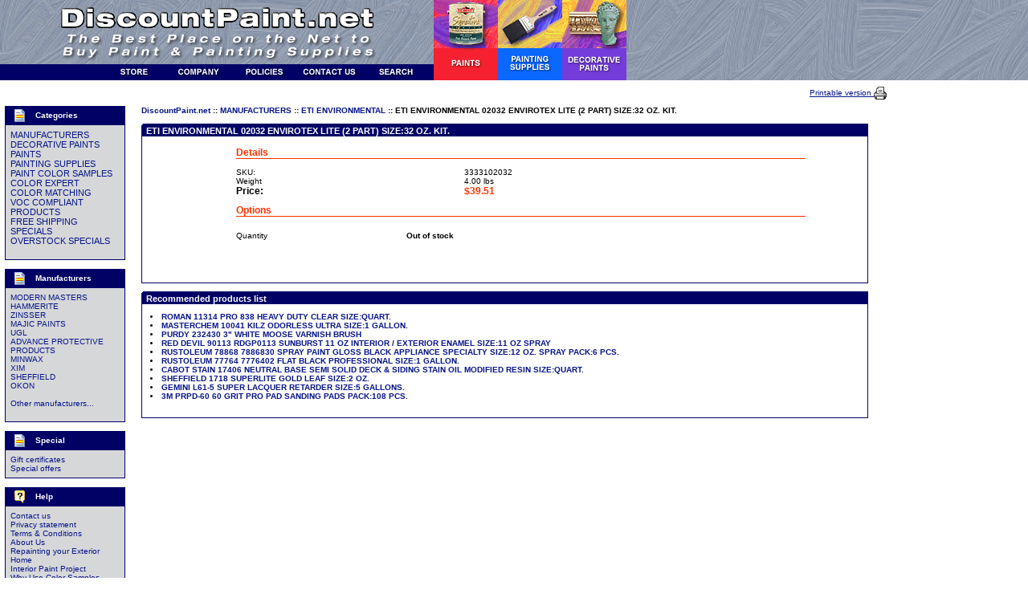

--- FILE ---
content_type: text/html
request_url: http://www.discountpaint.net/store/product.php?productid=10024
body_size: 30713
content:

<HTML>
<HEAD>
<TITLE>
ETI ENVIRONMENTAL 02032 ENVIROTEX LITE (2 PART) SIZE:32 OZ. KIT.
 :: ETI ENVIRONMENTAL
 :: MANUFACTURERS
 :: DiscountPaint.net
</TITLE>
<META http-equiv="Content-Type" content="text/html; charset=iso-8859-1">
<META name="description" content="Shopping online paint store quality paint, metallic paint, venetian plaster, gold paint, metal paint, ready strip, paint supplies, minwax. Also we have wide selection of paint colors, paint brushes and tools.">
<META name="keywords" content="paint store, paint colors, paint color, paint, metallic paint, venetian plaster, gold paint, metal paint, ready strip, paint supplies, minwax, eco friendly products ">
<LINK rel="stylesheet" href="/store/skin1/skin1.css">
</HEAD>
<BODY leftmargin="0" topmargin="0" rightmargin="0" bottomargin="0" marginwidth="0" marginheight="0">

<SCRIPT type="text/javascript" language="JavaScript 1.2">
<!--

//
// Enviroment identificator
//
var localIsDOM = document.getElementById?true:false;
var localIsJava = navigator.javaEnabled();
var localIsStrict = document.compatMode=='CSS1Compat';
var localPlatform = navigator.platform;
var localVersion = "0";
var localBrowser = "";
if(window.opera && localIsDOM) {
	localBrowser = "Opera";
	if(navigator.userAgent.search(/^.*Opera.([\d.]+).*$/) != -1)
		localVersion = navigator.userAgent.replace(/^.*Opera.([\d.]+).*$/, "$1");
	else if(window.print)
		localVersion = "6";
	else
		localVersion = "5";
} else if(document.all && document.all.item)
	localBrowser = 'MSIE';
if(navigator.appName=="Netscape") {
	if(!localIsDOM) {
		localBrowser = 'Netscape';
		localVersion = navigator.userAgent.replace(/^.*Mozilla.([\d.]+).*$/, "$1");
		if(localVersion != '')
			localVersion = "4";
	} else if(navigator.userAgent.indexOf("Safari") >= 0)
		localBrowser = 'Safari';
	else if(navigator.userAgent.indexOf("Netscape") >= 0)
		localBrowser = 'Netscape';
	else if(navigator.userAgent.indexOf("Firefox") >= 0)
		localBrowser = 'Firefox';
	else 
		localBrowser = 'Mozilla';
	
}
if(navigator.userAgent.indexOf("MSMSGS") >= 0)
	localBrowser = "WMessenger";
else if(navigator.userAgent.indexOf("e2dk") >= 0)
	localBrowser = "Edonkey";
else if(navigator.userAgent.indexOf("Gnutella") + navigator.userAgent.indexOf("Gnucleus") >= 0)
	localBrowser = "Gnutella";
else if(navigator.userAgent.indexOf("KazaaClient") >= 0)
	localBrowser = "Kazaa";

if(localVersion == '0' && localBrowser != '') {
	var rg = new RegExp("^.*"+localBrowser+".([\\d.]+).*$");
	localVersion = navigator.userAgent.replace(rg, "$1");
}
var localIsCookie = ((localBrowser == 'Netscape' && localVersion == '4')?(document.cookie != ''):navigator.cookieEnabled);

//
// Opener/Closer HTML block
//
function visibleBox(id,skipOpenClose) {
	elm1 = document.getElementById("open"+id);
	elm2 = document.getElementById("close"+id);
	elm3 = document.getElementById("box"+id);

	if(!elm3)
		return false;

	if (skipOpenClose) {
		elm3.style.display = (elm3.style.display == "")?"none":"";
	} else if(elm1) {
		if (elm1.style.display == "") {
			elm1.style.display = "none";
			if(elm2)
				elm2.style.display = "";
			elm3.style.display = "none";
		} else {
			elm1.style.display = "";
			if(elm2)
				elm2.style.display = "none";
			elm3.style.display = "";
		}
	}
}

//
// URL encode
//
function urlEncode(url) {
	return url.replace(/\s/g, "+").replace(/&/, "&amp;").replace(/"/, "&quot;")
}

//
// Substitute
//
function substitute(lbl) {
var x, rg;
	for(x = 1; x < arguments.length; x+=2) {
		if(arguments[x] && arguments[x+1]) {
			rg = new RegExp("\\{\\{"+arguments[x]+"\\}\\}", "gi");
			lbl = lbl.replace(rg,  arguments[x+1]);
			rg = new RegExp('~~'+arguments[x]+'~~', "gi");
			lbl = lbl.replace(rg,  arguments[x+1]);
		}
	}
	return lbl;
}

-->
</SCRIPT>
<SCRIPT id="adaptives_script" type="text/javascript" language="JavaScript 1.2"></SCRIPT>
<SCRIPT type="text/javascript" language="JavaScript 1.2">
if (document.getElementById('adaptives_script'))
    document.getElementById('adaptives_script').src = "http://www.discountpaint.net/store/adaptive.php?send_browser="+(localIsDOM?"Y":"N")+(localIsStrict?"Y":"N")+(localIsJava?"Y":"N")+"|"+localBrowser+"|"+localVersion+"|"+localPlatform+"|"+(localIsCookie?"Y":"N")+"|"+screen.width+"|"+screen.height+"|C";
</SCRIPT>
<TABLE align="center" border="0" cellpadding="0" cellspacing="0" width="100%" height="100%">
  <TR>
    <TD valign="top"><DIV style="position: absolute;" id="div_null"></DIV><TABLE border="0" cellpadding="0" cellspacing="0" width="100%">
<TR> 
    <TD background="/images/back_top.jpg">
<table border="0" cellpadding="0" cellspacing="0" width="780">
  <!-- fwtable fwsrc="top_buttons4.png" fwbase="top_buttons2.gif" fwstyle="Dreamweaver" fwdocid = "742308039" fwnested="1" -->
  <tr>
    <td><table border="0" cellpadding="0" cellspacing="0" width="127">
      <tr>
        <td><a href="http://www.discountpaint.net"><img src="/images/top_buttons/top_buttons2_r1_c1.gif" alt="Paint" name="top_buttons2_r1_c1" width="127" height="80" border="0" id="top_buttons2_r1_c1" /></a></td>
      </tr>
      <tr>
        <td><a href="http://www.discountpaint.net"><img src="/images/top_buttons/top_buttons2_r3_c1.gif" alt="Paint" name="top_buttons2_r3_c1" width="127" height="20" border="0" id="top_buttons2_r3_c1" /></a></td>
      </tr>
    </table></td>
    <td><table border="0" cellpadding="0" cellspacing="0" width="413">
      <tr>
        <td><a href="http://www.discountpaint.net"><img src="/images/top_buttons/top_buttons2_r1_c2.gif" alt="DiscountPaint.net" name="top_buttons2_r1_c2" width="413" height="37" border="0" id="top_buttons2_r1_c2" /></a></td>
      </tr>
      <tr>
        <td><a href="http://www.discountpaint.net"><img src="/images/top_buttons/top_buttons2_r2_c2.gif" alt="The Best Place on the Net to Buy Paint and Painting Supplies" name="top_buttons2_r2_c2" width="413" height="43" border="0" id="top_buttons2_r2_c2" /></a></td>
      </tr>
      <tr>
        <td><table border="0" cellpadding="0" cellspacing="0" width="413">
          <tr>
            <td><a href="http://www.discountpaint.net/store/home.php"><img src="/images/top_buttons/top_buttons2_r3_c2.gif" alt="Store Front" name="top_buttons2_r3_c2" width="78" height="20" border="0" id="top_buttons2_r3_c2" /></a></td>
            <td><a href="http://www.discountpaint.net/store/pages.php?pageid=5"><img src="/images/top_buttons/top_buttons2_r3_c3.gif" alt="Company" name="top_buttons2_r3_c3" width="82" height="20" border="0" id="top_buttons2_r3_c3" /></a></td>
                      <td><a href="http://www.discountpaint.net/store/help.php?section=conditions"><img src="/images/top_buttons/top_buttons2_r3_c4.gif" alt="Policies" name="top_buttons2_r3_c4" width="82" height="20" border="0" id="top_buttons2_r3_c4" /></a></td>
            <td><a href="http://www.discountpaint.net/store/help.php?section=contactus&amp;mode=update"><img src="/images/top_buttons/top_buttons2_r3_c5.gif" alt="Contact Us" name="top_buttons2_r3_c5" width="82" height="20" border="0" id="top_buttons2_r3_c5" /></a></td>
            <td><a href="http://www.discountpaint.net/store/search.php"><img src="/images/top_buttons/top_buttons2_r3_c6.gif" alt="Search" name="top_buttons2_r3_c6" width="89" height="20" border="0" id="top_buttons2_r3_c6" /></a></td>
          </tr>
        </table></td>
      </tr>
    </table></td>
    <td><a href="http://www.discountpaint.net/store/home.php?cat=62"><img src="/images/top_buttons/top_buttons2_r1_c7.gif" alt="Paints" name="top_buttons2_r1_c7" width="80" height="100" border="0" id="top_buttons2_r1_c7" /></a></td>
    <td><a href="http://www.discountpaint.net/store/home.php?cat=64"><img src="/images/top_buttons/top_buttons2_r1_c8.gif" alt="Painting Supplies" name="top_buttons2_r1_c8" width="80" height="100" border="0" id="top_buttons2_r1_c8" /></a></td>
    <td><a href="http://www.discountpaint.net/store/home.php?cat=63"><img src="/images/top_buttons/top_buttons2_r1_c9.gif" alt="Decorative Paints" name="top_buttons2_r1_c9" width="80" height="100" border="0" id="top_buttons2_r1_c9" /></a></td>
  </tr>
</table>
    </TD>
</TR>
</TABLE>
<TABLE border="0" cellpadding="0" cellspacing="0" width="100%">
<TR> 
	<TD colspan="2" valign="middle" height="32">
<TABLE cellspacing="0" cellpadding="0" border="0" width="100%" height="18">
<TR>
	<TD><IMG src="/store/skin1/images/spacer.gif" width="1" height="18" border="0"></TD>
<TD width="100%" valign="middle" align="right"><TABLE cellspacing="0" cellpadding="0" border="0" valign="middle">
<TR>
	<TD align="right" valign="middle"><A href="http://www.discountpaint.net/store/product.php?printable=Y&productid=10024" style="TEXT-DECORATION: underline;">Printable version&nbsp;</A></TD>
	<TD width="16" valign="middle"><A href="http://www.discountpaint.net/store/product.php?printable=Y&productid=10024"><IMG src="/store/skin1/images/printer.gif" border="0"></A></TD>
</TR>
</TABLE></TD>
<TD><IMG src="/store/skin1/images/spacer.gif" width="176" height="1" border="0"></TD>
</TR>
</TABLE>	</TD>
</TR>
</TABLE><!-- main area -->
<TABLE border="0" width="100%" cellpadding="0" cellspacing="0" align="center">
<TR>
<TD width="6">&nbsp;</TD>
<TD width="150" valign="top">
<TABLE border="0" cellpadding="0" cellspacing="0" width="100%">
<TR> 
<TD class="VertMenuBorder"> 
<TABLE border="0" cellpadding="1" cellspacing="1" width="100%">
<TR> 
<TD class="VertMenuTitle">&nbsp;&nbsp;<IMG src="/store/skin1/images/dingbats_categorie.gif" width="21" height="20" border="0" align="absmiddle">&nbsp;&nbsp;
<FONT class="VertMenuBoxNewsTitle">Categories</FONT>
</TD>
</TR>
<TR> 
<TD class="VertMenuBox"> 
 <TABLE border="0" cellpadding="5" cellspacing="0" width="100%">
 <TR> 
 <TD><FONT class="CategoriesList"><A href="home.php?cat=1" class="VertMenuItems">MANUFACTURERS</A></FONT><BR>
<FONT class="CategoriesList"><A href="home.php?cat=63" class="VertMenuItems">DECORATIVE PAINTS</A></FONT><BR>
<FONT class="CategoriesList"><A href="home.php?cat=62" class="VertMenuItems">PAINTS</A></FONT><BR>
<FONT class="CategoriesList"><A href="home.php?cat=64" class="VertMenuItems">PAINTING SUPPLIES</A></FONT><BR>
<FONT class="CategoriesList"><A href="home.php?cat=417" class="VertMenuItems">PAINT COLOR SAMPLES</A></FONT><BR>
<FONT class="CategoriesList"><A href="home.php?cat=402" class="VertMenuItems">COLOR EXPERT</A></FONT><BR>
<FONT class="CategoriesList"><A href="home.php?cat=650" class="VertMenuItems">COLOR MATCHING</A></FONT><BR>
<FONT class="CategoriesList"><A href="home.php?cat=882" class="VertMenuItems">VOC COMPLIANT PRODUCTS</A></FONT><BR>
<FONT class="CategoriesList"><A href="home.php?cat=1971" class="VertMenuItems">FREE SHIPPING SPECIALS</A></FONT><BR>
<FONT class="CategoriesList"><A href="home.php?cat=1970" class="VertMenuItems">OVERSTOCK SPECIALS</A></FONT><BR>
<BR></TD></TR>
 </TABLE>
</TD></TR>
</TABLE>
</TD></TR>
</TABLE><BR>
<TABLE border="0" cellpadding="0" cellspacing="0" width="100%">
<TR> 
<TD class="VertMenuBorder"> 
<TABLE border="0" cellpadding="1" cellspacing="1" width="100%">
<TR> 
<TD class="VertMenuTitle">&nbsp;&nbsp;<IMG src="/store/skin1/images/dingbats_categorie.gif" width="21" height="20" border="0" align="absmiddle">&nbsp;&nbsp;
<FONT class="VertMenuBoxNewsTitle">Manufacturers</FONT>
</TD>
</TR>
<TR> 
<TD class="VertMenuBox"> 
 <TABLE border="0" cellpadding="5" cellspacing="0" width="100%">
 <TR> 
 <TD><A href="manufacturers.php?manufacturerid=13" class="VertMenuItems">MODERN MASTERS</A><BR>
<A href="manufacturers.php?manufacturerid=4" class="VertMenuItems">HAMMERITE</A><BR>
<A href="manufacturers.php?manufacturerid=17" class="VertMenuItems">ZINSSER</A><BR>
<A href="manufacturers.php?manufacturerid=2" class="VertMenuItems">MAJIC PAINTS</A><BR>
<A href="manufacturers.php?manufacturerid=31" class="VertMenuItems">UGL</A><BR>
<A href="manufacturers.php?manufacturerid=33" class="VertMenuItems">ADVANCE PROTECTIVE PRODUCTS</A><BR>
<A href="manufacturers.php?manufacturerid=95" class="VertMenuItems">MINWAX</A><BR>
<A href="manufacturers.php?manufacturerid=19" class="VertMenuItems">XIM</A><BR>
<A href="manufacturers.php?manufacturerid=81" class="VertMenuItems">SHEFFIELD</A><BR>
<A href="manufacturers.php?manufacturerid=182" class="VertMenuItems">OKON</A><BR>
<BR>
<A href="manufacturers.php" class="VertMenuItems">Other manufacturers...</A><BR>
<BR></TD></TR>
 </TABLE>
</TD></TR>
</TABLE>
</TD></TR>
</TABLE><BR>
<TABLE border="0" cellpadding="0" cellspacing="0" width="100%">
<TR> 
<TD class="VertMenuBorder"> 
<TABLE border="0" cellpadding="1" cellspacing="1" width="100%">
<TR> 
<TD class="VertMenuTitle">&nbsp;&nbsp;<IMG src="/store/skin1/images/dingbats_categorie.gif" width="21" height="20" border="0" align="absmiddle">&nbsp;&nbsp;
<FONT class="VertMenuBoxNewsTitle">Special</FONT>
</TD>
</TR>
<TR> 
<TD class="VertMenuBox"> 
 <TABLE border="0" cellpadding="5" cellspacing="0" width="100%">
 <TR> 
 <TD><A href="giftcert.php" class="VertMenuItems">Gift certificates</A><BR><A href="http://www.discountpaint.net/store/offers.php" class="VertMenuItems">Special offers</A><BR></TD></TR>
 </TABLE>
</TD></TR>
</TABLE>
</TD></TR>
</TABLE><BR>
<TABLE border="0" cellpadding="0" cellspacing="0" width="100%">
<TR> 
<TD class="VertMenuBorder"> 
<TABLE border="0" cellpadding="1" cellspacing="1" width="100%">
<TR> 
<TD class="VertMenuTitle">&nbsp;&nbsp;<IMG src="/store/skin1/images/dingbats_help.gif" width="21" height="20" border="0" align="absmiddle">&nbsp;&nbsp;
<A href="help.php"><FONT class="VertMenuTitle">Help</FONT></A>
</TD>
</TR>
<TR> 
<TD class="VertMenuBox"> 
 <TABLE border="0" cellpadding="5" cellspacing="0" width="100%">
 <TR> 
 <TD><A href="help.php?section=contactus&mode=update" class="VertMenuItems">Contact us</A><BR>
<A href="help.php?section=business" class="VertMenuItems">Privacy statement</A><BR>
<A href="help.php?section=conditions" class="VertMenuItems">Terms & Conditions</A><BR>
<A href="pages.php?pageid=5" class="VertMenuItems">About Us</A><BR>
<A href="pages.php?pageid=4" class="VertMenuItems">Repainting your Exterior Home</A><BR>
<A href="pages.php?pageid=6" class="VertMenuItems">Interior Paint Project</A><BR>
<A href="pages.php?pageid=7" class="VertMenuItems">Why Use Color Samples Before You Paint?</A><BR>
<A href="pages.php?pageid=9" class="VertMenuItems">Blog</A><BR>
<a href="/store/fts_sitemap_cached.php" class="VertMenuItems">Sitemap</A><BR>
<BR></TD></TR>
 </TABLE>
</TD></TR>
</TABLE>
</TD></TR>
</TABLE><IMG src="/store/skin1/images/spacer.gif" width="150" height="1" border="0">
</TD>
<TD width="20">&nbsp;</TD>
<TD valign="top">
<!-- central space -->
<FONT class="NavigationPath">
<A href="home.php" class="NavigationPath">DiscountPaint.net</A>&nbsp;::&nbsp;<A href="home.php?cat=1" class="NavigationPath">MANUFACTURERS</A>&nbsp;::&nbsp;<A href="home.php?cat=178" class="NavigationPath">ETI ENVIRONMENTAL</A>&nbsp;::&nbsp;ETI ENVIRONMENTAL 02032 ENVIROTEX LITE (2 PART) SIZE:32 OZ. KIT.
</FONT>
<BR><BR>




<SCRIPT type="text/javascript" language="JavaScript 1.2">
function FormValidation() {

    
	if(document.getElementById('product_avail'))
	    if(document.getElementById('product_avail').value == 0) {
    	    alert("Out of stock");
        	return false;
	    }

    return true;
}
</SCRIPT>
<TABLE border="0" cellpadding="0" cellspacing="0" width=100%>
<TR> 
<TD height="15" class="DialogTitle" background="/store/skin1/images/dialog_bg_n.gif" valign="bottom">&nbsp;&nbsp;ETI ENVIRONMENTAL 02032 ENVIROTEX LITE (2 PART) SIZE:32 OZ. KIT.</TD>
</TR>
<TR><TD class="DialogBorder"><TABLE border="0" cellpadding="10" cellspacing="1" width="100%">
<TR><TD class="DialogBox"><TABLE border="0" width="100%">
<FORM name="orderform" method="post" action="cart.php?mode=add" onsubmit="javascript: return FormValidation();">
<TR>
<TD valign="top" align="left" rowspan="2" width="100">
<IMG id="product_thumbnail" src="/store/image.php?productid=10024" alt="ETI ENVIRONMENTAL 02032 ENVIROTEX LITE (2 PART) SIZE:32 OZ. KIT." border="0">&nbsp;
</TD>
<TD valign="top">
<SPAN class=>
</SPAN>
<P>
<TABLE width="100%" cellpadding="0" cellspacing="0" border="0">
<TR><TD colspan="2"><B><FONT class="ProductDetailsTitle">Details</FONT></B></TD></TR>
<TR><TD class="Line" height="1" colspan="2"><IMG src="/store/skin1/images/spacer.gif" width="1" height="1" border="0"></TD></TR>
<TR><TD colspan="2">&nbsp;</TD></TR>
<TR><TD valign="top" width="40%">SKU:</TD> 
<TD valign="top" width="60%">3333102032</TD> 
</TR>
<TR><TD width="30%">Weight</TD><TD nowrap><SPAN id="product_weight">4.00</SPAN> lbs</TD></TR><TR><TD class="ProductPriceConverting" valign="top">Price:</TD>
<TD valign="top">
<FONT class="ProductDetailsTitle"><SPAN id="product_price">$39.51</SPAN></FONT><FONT class="MarketPrice"> <SPAN id="product_alt_price"></SPAN></FONT>
</TD>
</TR>
</TABLE>
<P>
<TABLE border="0" width="100%" cellpadding="0" cellspacing="0">
<TR><TD colspan="2">
<B><FONT class="ProductDetailsTitle">Options</FONT></B>
</TD></TR>
<TR><TD class="Line" height="1" colspan="2"><IMG src="/store/skin1/images/spacer.gif" width="1" height="1" border="0"></TD></TR>
<TR><TD colspan="2">&nbsp;</TD></TR>


<TR><TD height="25" width="30%">Quantity</TD>
<TD>
<SCRIPT type="text/javascript" language="JavaScript 1.2">
var min_avail = 1;
var avail = 0;
var product_avail = 0;
</SCRIPT>
<B>Out of stock</B>
</TD></TR>
<TR><TD colspan="2">
<INPUT type="hidden" name="mode" value="add">
<BR><BR>
</TD>
</TR></TABLE>
</TD>
<TD align="right" valign="top" width="60">
</TD>
</TR>
<INPUT type="hidden" name="productid" value="10024">
<INPUT type="hidden" name="cat" value="">
<INPUT type="hidden" name="page" value="">
</FORM>
</TABLE>

&nbsp;
</TD></TR>
</TABLE></TD></TR>
</TABLE>
<P>
<P>
<P>
<P>
<TABLE border="0" cellpadding="0" cellspacing="0" width=100%>
<TR> 
<TD height="15" class="DialogTitle" background="/store/skin1/images/dialog_bg_n.gif" valign="bottom">&nbsp;&nbsp;Recommended products list</TD>
</TR>
<TR><TD class="DialogBorder"><TABLE border="0" cellpadding="10" cellspacing="1" width="100%">
<TR><TD class="DialogBox"><LI>
<A href="product.php?productid=4387"><FONT class="ItemsList">ROMAN 11314 PRO 838 HEAVY DUTY CLEAR SIZE:QUART.</FONT></A>
</LI>
<LI>
<A href="product.php?productid=4829"><FONT class="ItemsList">MASTERCHEM 10041 KILZ ODORLESS ULTRA SIZE:1 GALLON.</FONT></A>
</LI>
<LI>
<A href="product.php?productid=10386"><FONT class="ItemsList">PURDY 232430 3" WHITE MOOSE VARNISH BRUSH</FONT></A>
</LI>
<LI>
<A href="product.php?productid=10491"><FONT class="ItemsList">RED DEVIL 90113 RDGP0113 SUNBURST 11 OZ INTERIOR / EXTERIOR ENAMEL SIZE:11 OZ SPRAY</FONT></A>
</LI>
<LI>
<A href="product.php?productid=10985"><FONT class="ItemsList">RUSTOLEUM 78868 7886830 SPRAY PAINT GLOSS BLACK APPLIANCE SPECIALTY SIZE:12 OZ. SPRAY PACK:6 PCS.</FONT></A>
</LI>
<LI>
<A href="product.php?productid=14327"><FONT class="ItemsList">RUSTOLEUM 77764 7776402 FLAT BLACK PROFESSIONAL SIZE:1 GALLON.</FONT></A>
</LI>
<LI>
<A href="product.php?productid=16053"><FONT class="ItemsList">CABOT STAIN 17406 NEUTRAL BASE SEMI SOLID DECK & SIDING STAIN OIL MODIFIED RESIN SIZE:QUART.</FONT></A>
</LI>
<LI>
<A href="product.php?productid=16174"><FONT class="ItemsList">SHEFFIELD 1718 SUPERLITE GOLD LEAF SIZE:2 OZ.</FONT></A>
</LI>
<LI>
<A href="product.php?productid=17006"><FONT class="ItemsList">GEMINI L61-5 SUPER LACQUER RETARDER SIZE:5 GALLONS.</FONT></A>
</LI>
<LI>
<A href="product.php?productid=17378"><FONT class="ItemsList">3M PRPD-60 60 GRIT PRO PAD SANDING PADS PACK:108 PCS.</FONT></A>
</LI>

&nbsp;
</TD></TR>
</TABLE></TD></TR>
</TABLE>

<!-- /central space -->
&nbsp;
</TD>
<TD width="20">&nbsp;</TD>
<TD width="150" valign="top">
<BR>
<table width="100%" border="0" cellspacing="2" cellpadding="0" align="center">
	
  <tr> 
    <td align="center"><script type="text/javascript"><!--
google_ad_client = "ca-pub-9418084617127435";
/* discountpaint_160_600 */
google_ad_slot = "2730325939";
google_ad_width = 160;
google_ad_height = 600;
//-->
</script>
<script type="text/javascript"
src="//pagead2.googlesyndication.com/pagead/show_ads.js">
</script>&nbsp;</td>
	</tr>
</table><TABLE border="0" cellpadding="0" cellspacing="0" width="100%">
<TR> 
<TD class="VertMenuBorder"> 
<TABLE border="0" cellpadding="1" cellspacing="1" width="100%">
<TR> 
<TD class="VertMenuTitle">&nbsp;&nbsp;<IMG src="/store/skin1/images/dingbats_orders.gif" width="21" height="20" border="0" align="absmiddle">&nbsp;&nbsp;
<FONT class="VertMenuBoxNewsTitle">Your cart</FONT>
</TD>
</TR>
<TR> 
<TD class="VertMenuBox"> 
 <TABLE border="0" cellpadding="5" cellspacing="0" width="100%">
 <TR> 
 <TD><TABLE border="0" cellpadding="1" cellspacing="0">
<TR>
<TD rowspan="2" width="23">
<IMG border="0" src="/store/skin1/images/cart_empty.gif" width="19" height="16"></TD>
<TD class="VertMenuItems"><CENTER><B>Cart is empty</B></CENTER></TD>
</TR>
<TR>
<TD class="VertMenuItems"></TD>
</TR>
</TABLE>
<HR size="1" NOSHADE class="VertMenuHr"><A href="cart.php" class="VertMenuItems">View cart</A><BR>
<A href="cart.php?mode=checkout" class="VertMenuItems">Checkout</A><BR>

<BR></TD></TR>
 </TABLE>
</TD></TR>
</TABLE>
</TD></TR>
</TABLE><BR>
<TABLE border="0" cellpadding="0" cellspacing="0" width="100%">
<TR> 
<TD class="VertMenuBorder"> 
<TABLE border="0" cellpadding="1" cellspacing="1" width="100%">
<TR> 
<TD class="VertMenuTitle">&nbsp;&nbsp;<IMG src="/store/skin1/images/dingbats_authentification.gif" width="21" height="20" border="0" align="absmiddle">&nbsp;&nbsp;
<FONT class="VertMenuBoxNewsTitle">Authentication</FONT>
</TD>
</TR>
<TR> 
<TD class="VertMenuBox"> 
 <TABLE border="0" cellpadding="5" cellspacing="0" width="100%">
 <TR> 
 <TD><TABLE border="0" cellpadding="0" cellspacing="0" width="100%">

<FORM action="https://www.discountpaint.net/store/include/login.php" method="post" name="authform">
<INPUT type="hidden" name="xid" value="4b443ab4b39f50f4362f908db817e594">
 <TR>
<TD class="VertMenuItems">
<FONT class="VertMenuItems">Username</FONT><BR>
<INPUT type="text" name="username" size="16" value=""><BR>
<FONT class="VertMenuItems">Password</FONT><BR>
<INPUT type="password" name="password" size="16" value=""><BR>
<INPUT type="hidden" name="mode" value="login">
<INPUT type="hidden" name="usertype" value="C">
<INPUT type="hidden" name="redirect" value="customer">
</TD></TR>
<TR>
<TD height="24" class="VertMenuItems">
<A href="javascript: document.authform.submit()" class="VertMenuItems"><FONT class="VertMenuItems">Log in </FONT><INPUT type="image" src="/store/skin1/images/go_menu.gif" width="27" height="14" border="0" align="absmiddle"></A>
</TD>
</TR>
 <TR>
<TD height="24" nowrap class="VertMenuItems">
<A href="register.php" class="VertMenuItems"><FONT class="VertMenuItems">Register </FONT><IMG src="/store/skin1/images/go_menu.gif" width="27" height="14" border="0" align="absmiddle"></A>
</TD>
</TR>
<TR>
<TD height="24" nowrap class="VertMenuItems">
<A href="help.php?section=Password_Recovery" class="VertMenuItems">Recover password</A>
</TD>
</TR>

<TR>
<TD class="VertMenuItems" align="right">
<BR>
<A href="/store/product.php?productid=10024&js=n" class="SmallNote">If Javascript is disabled in your browser click here</A>
</TD>
</TR>
</FORM>
</TABLE>
<BR></TD></TR>
 </TABLE>
</TD></TR>
</TABLE>
</TD></TR>
</TABLE><BR>
<TABLE border="0" cellpadding="0" cellspacing="0" width="100%">
<TR> 
<TD class="VertMenuBorder"> 
<TABLE border="0" cellpadding="1" cellspacing="1" width="100%">
<TR> 
<TD class="VertMenuTitle">&nbsp;&nbsp;<IMG src="/store/skin1/images/dingbats_news.gif" width="21" height="20" border="0" align="absmiddle">&nbsp;&nbsp;
<FONT class="VertMenuBoxNewsTitle">News</FONT>
</TD>
</TR>
<TR> 
<TD class="VertMenuBox"> 
 <TABLE border="0" cellpadding="5" cellspacing="0" width="100%">
 <TR> 
 <TD><FONT  class="VertMenuItems">
<SPAN style="font-size: 9px">
<B>06-29-2018</B><BR>
<body>
<p><a href="https://www.site-seo.net/onlinebusiness4sale/">ONLINE BUSINESS FOR SALE-DISCOUNTPAINT.NET:$19,000.00 (WAS $24,998.75)</a></p>
<p><a href="https://www.site-seo.net/product/established-domain-name-discountpaint_net/">FOR DETAILS <strong><em>CLICK HERE</em></strong></a></p>
<p><a href="https://www.site-seo.net/product/established-domain-name-discountpaint_net/"><strong>BUY NOW AND SAVE UP TO 20%!</strong></a></p>
</body>
<BR><BR>
<A href="news.php" class="SmallNote">Previous news</A>
</SPAN>
</FONT>
<BR></TD></TR>
 </TABLE>
</TD></TR>
</TABLE>
</TD></TR>
</TABLE><BR>
<table width="100%" border="0" cellspacing="2" cellpadding="0" align="center">
	
  <tr> 
    <td align="center"><script type="text/javascript"><!--
google_ad_client = "ca-pub-9418084617127435";
/* discountpaint_160_600 */
google_ad_slot = "2730325939";
google_ad_width = 160;
google_ad_height = 600;
//-->
</script>
<script type="text/javascript"
src="//pagead2.googlesyndication.com/pagead/show_ads.js">
</script>&nbsp;</td>
	</tr>
</table><BR>
<BR>
<IMG src="/store/skin1/images/spacer.gif" width="150" height="1" border="0">
</TD>
<TD width="6">&nbsp;</TD>
</TR>
</TABLE>
</TD>
</TR>
<TR><TD height="100%"><IMG src="/store/skin1/images/spacer.gif" width="1" height="1"></TD></TR>
<TR>
<TD>
<TABLE border="0" width="100%" cellpadding="0" cellspacing="0" align="center">
<TR height="22" valign="middle" align="right">
<TD class="Bottom">
<TABLE border="0" width="100%" cellpadding="0" cellspacing="0"><TR>
<TD align="center" valign="middle" class="Bottom"><table width="700" border="0" align="center" cellpadding="0" cellspacing="0">
  <tr>
    <td align="center"><script type="text/javascript"><!--
google_ad_client = "pub-9418084617127435";
/* 728x90, created 3/26/10, paint-colors.net */
google_ad_slot = "8972227928";
google_ad_width = 728;
google_ad_height = 90;
//-->
</script> <script type="text/javascript"
src="http://pagead2.googlesyndication.com/pagead/show_ads.js">
</script>&nbsp;</td>
  </tr>
  <tr>
                <td align="center"><font size="1" face="Arial, Helvetica, sans-serif">We 
                  accept major credit cards </font><br />
        <img src="../../images/creditcards.gif" alt="Credit Cards Logo" width="225" height="22" /></td>
  </tr>
  <tr>
    <td align="center">&nbsp;</td>
  </tr>
  <tr>
                <td align="center"><font size="1" face="Arial, Helvetica, sans-serif"><a href="http://www.discountpaint.net/">Home</a> 
                  - <a href="http://www.discountpaint.net/store/home.php">Store</a> 
                  - <a href="http://www.discountpaint.net/store/pages.php?pageid=5">Company</a> 
                  - <a href="http://www.discountpaint.net/store/search.php">Search</a> 
                  - <a href="http://www.discountpaint.net/store/help.php?section=conditions">Policies</a> 
                  - <a href="http://www.discountpaint.net/store/help.php?section=contactus&amp;mode=update">Contact 
                  Us</a> - <a href="http://www.discountpaint.net/store/fts_sitemap_cached.php">Site 
                  Map</a> -<a href="http://discountpaint.net/Directory.htm"> Directory</a><a href="http://www.discountpaint.net/PaintingSupplies.html"> 
                  </a></font><font color="#000000" size="1" face="Arial, Helvetica, sans-serif">-<a href="http://www.discountpaint.net/resources.html"> 
                  Resources</a><a href="http://www.discountpaint.net/PaintingSupplies.html"></a><a href="http://www.discountpaint.net/PaintingSupplies.html"></a></font><font size="1" face="Arial, Helvetica, sans-serif"><a href="http://www.discountpaint.net/PaintingSupplies.html"> 
                  </a></font><font color="#000000" size="1" face="Arial, Helvetica, sans-serif">- 
                  <a href="http://www.discountpaint.net/store/pages.php?pageid=9">Blog</a> 
                  - <a href="http://www.discountpaint.net/store/news.php">News</a><a href="http://www.discountpaint.net/PaintingSupplies.html"></a></font><font size="1" face="Arial, Helvetica, sans-serif"><a href="http://www.discountpaint.net/PaintingSupplies.html"><br />
                  Painting Supplies </a> - <a href="http://www.discountpaint.net/decorative.html">Decorative 
                  Paint </a> - <a href="http://www.discountpaint.net/metallic.html">Metallic 
                  Paints </a>- <a href="http://www.discountpaint.net/paint.html">Paint</a> 
                  - <a href="http://www.discountpaint.net/PaintRemovers.html">Paint 
                  Removers &amp; Sealants </a> - <a href="http://www.discountpaint.net/stain.html">Stain</a> 
                  - <a href="http://www.discountpaint.net/finish.html">Finish</a><a href="http://www.discountpaint.net/store/home.php?cat=62"><br />
                  Paint</a> - <a href="http://www.discountpaint.net/store/home.php?cat=235">Metallic 
                  Paint</a> - <a href="http://www.discountpaint.net/store/home.php?cat=237">Venetian 
                  Plaster</a> - <a href="http://www.discountpaint.net/store/home.php?cat=238">Metal 
                  Paint</a> - <a href="http://www.discountpaint.net/store/home.php?cat=148">Ready 
                  Strip</a> - <a href="http://www.discountpaint.net/store/home.php?cat=64">Paint 
                  Supplies</a> - <a href="http://www.discountpaint.net/store/home.php?cat=144">Minwax</a> 
                  - <a href="http://www.discountpaint.net/store/home.php">Paint 
                  Store</a> - <a href="http://www.discountpaint.net/store/home.php">Paint 
                  Colors<br />
                  </a></font><font size="1">&nbsp;</font></td>
  </tr>
  <tr>
    <td align="center">&nbsp;</td>
  </tr>
  <tr>
                <td align="center"><font color="#000000" size="1" face="Arial, Helvetica, sans-serif"><font face="Verdana, Arial, Helvetica, sans-serif"><a href="http://www.site-seo.net/seo.html" rel="nofollow">SEO</a> 
                  by <a href="http://www.site-seo.net" rel="nofollow">site SEO</a></font></font><font size="1" face="Arial, Helvetica, sans-serif">&nbsp;</font><font size="1" face="Arial, Helvetica, sans-serif"><br />
                  <br />
                  <br />
                  </font><font size="1"><font size="1" face="Arial, Helvetica, sans-serif">&copy; 
                  Copyright 2002-2015 <a href="http://www.discountpaint.net/store/home.php">DiscountPaint.net</a> 
                  - All Rights Reserved<br />
                  </font></font></td>
  </tr>
  <tr>
    <td align="center">&nbsp;</td>
  </tr>
</table></TD>
</TR></TABLE></TD>
</TR>
</TABLE></TD></TR>
</TABLE>
<script src="http://www.google-analytics.com/urchin.js" type="text/javascript" language="JavaScript">
</script>
<script type="text/javascript">
    _uacct = "UA-145175-1";
	
	    urchinTracker();
		</script>
		
		
</BODY>
</HTML>


--- FILE ---
content_type: text/html; charset=utf-8
request_url: https://www.google.com/recaptcha/api2/aframe
body_size: 267
content:
<!DOCTYPE HTML><html><head><meta http-equiv="content-type" content="text/html; charset=UTF-8"></head><body><script nonce="g0tkRgMBuHDT8DXnrX-Exg">/** Anti-fraud and anti-abuse applications only. See google.com/recaptcha */ try{var clients={'sodar':'https://pagead2.googlesyndication.com/pagead/sodar?'};window.addEventListener("message",function(a){try{if(a.source===window.parent){var b=JSON.parse(a.data);var c=clients[b['id']];if(c){var d=document.createElement('img');d.src=c+b['params']+'&rc='+(localStorage.getItem("rc::a")?sessionStorage.getItem("rc::b"):"");window.document.body.appendChild(d);sessionStorage.setItem("rc::e",parseInt(sessionStorage.getItem("rc::e")||0)+1);localStorage.setItem("rc::h",'1768540665164');}}}catch(b){}});window.parent.postMessage("_grecaptcha_ready", "*");}catch(b){}</script></body></html>